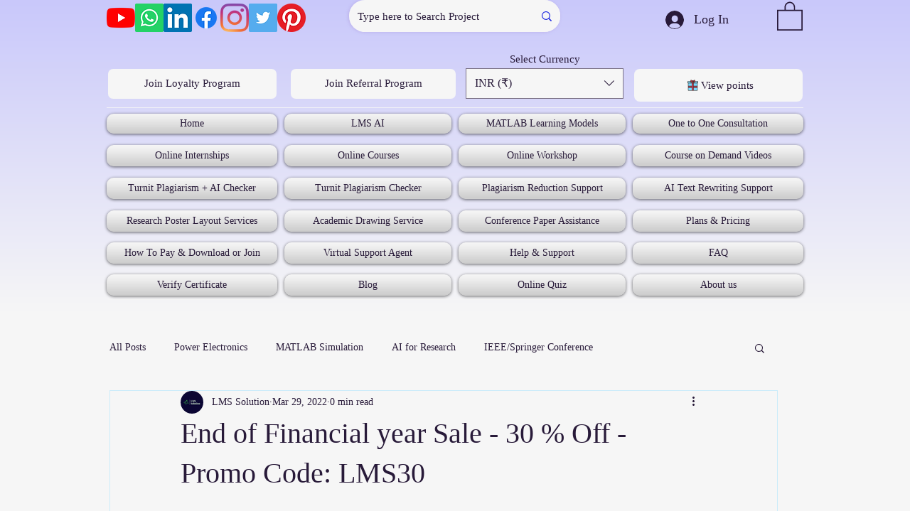

--- FILE ---
content_type: text/html; charset=utf-8
request_url: https://www.google.com/recaptcha/api2/aframe
body_size: 268
content:
<!DOCTYPE HTML><html><head><meta http-equiv="content-type" content="text/html; charset=UTF-8"></head><body><script nonce="u3Rxvz8aTRnqevKFFOCx5w">/** Anti-fraud and anti-abuse applications only. See google.com/recaptcha */ try{var clients={'sodar':'https://pagead2.googlesyndication.com/pagead/sodar?'};window.addEventListener("message",function(a){try{if(a.source===window.parent){var b=JSON.parse(a.data);var c=clients[b['id']];if(c){var d=document.createElement('img');d.src=c+b['params']+'&rc='+(localStorage.getItem("rc::a")?sessionStorage.getItem("rc::b"):"");window.document.body.appendChild(d);sessionStorage.setItem("rc::e",parseInt(sessionStorage.getItem("rc::e")||0)+1);localStorage.setItem("rc::h",'1769611328766');}}}catch(b){}});window.parent.postMessage("_grecaptcha_ready", "*");}catch(b){}</script></body></html>

--- FILE ---
content_type: image/svg+xml
request_url: https://static.wixstatic.com/shapes/d261160361a844cdb072c9369e5b0059.svg
body_size: 2869
content:
<svg data-bbox="42.287 37.001 123.713 125.999" viewBox="0 0 200 200" height="200" width="200" xmlns="http://www.w3.org/2000/svg" data-type="color">
    <g>
        <path fill="#7BDAFF" d="M158.25 75.398v84.224H50.229V75.398H158.25z" data-color="1"/>
        <path fill="#7BDAFF" d="M163.234 53.897v20.102H45.632V53.897h117.602z" data-color="1"/>
        <path fill="#E0324F" d="M158.249 109.47h-45.954V76.034l-17.704-.636.405 34.072H49.851l.767 16.31H95.19l.398 33.46 16.707.891V125.78h45.954v-16.31z" data-color="2"/>
        <path d="M125.27 38.757l-15.58 8.015-5.546-.636-6.16 1.018c-.453-.127-14.386-7.506-14.386-7.506l-3.324 13.868 2.684 12.438 9.986-5.563V73.11c1.263-.254 21.204.891 21.204.891V63.993l-4.459-5.91-1.734-.199.825-.302s15.084 8.341 16.234 8.371c1.15.03 4.73-12.056 4.73-12.056l-4.474-15.14z" fill="#E0324F" data-color="2"/>
        <path d="M159.621 51.141h-28.635c-.317-7.867-2.837-12.61-2.951-12.821a2.508 2.508 0 0 0-2.649-1.28c-9.021 1.562-14.156 6.125-16.238 8.424a9.04 9.04 0 0 0-10.253-.258c-2.216-2.365-7.29-6.658-15.995-8.166a2.508 2.508 0 0 0-2.649 1.28c-.114.211-2.634 4.955-2.951 12.821H48.666c-3.517 0-6.379 2.849-6.379 6.351v13.001c0 3.107 2.257 5.689 5.221 6.234v78.604c0 4.229 3.456 7.669 7.703 7.669h97.865c4.247 0 7.703-3.44 7.703-7.669V76.727c2.964-.545 5.221-3.127 5.221-6.234V57.492c0-3.502-2.862-6.351-6.379-6.351zm-35.322-8.752c.704 1.967 1.681 5.567 1.681 10.382 0 4.816-.978 8.418-1.68 10.384-7.825-1.919-11.437-6.381-12.005-7.14.078-.199.155-.399.218-.605 1.045-.085 2.723-.14 4.541.13a2.516 2.516 0 0 0 2.864-2.109 2.51 2.51 0 0 0-2.119-2.851c-2.028-.301-3.887-.284-5.222-.201a8.832 8.832 0 0 0-.282-.851c.502-.675 4.112-5.205 12.004-7.139zM92.944 76.844v29.729H52.547V76.844h40.397zm-40.397 34.744h40.397v11.651H52.547v-11.651zm45.437-34.744h11.706v81.141H97.984V76.844zm16.745 34.744h41.011v11.651h-41.011v-11.651zm41.01-5.015h-41.011V76.844h41.011v29.729zm-44.048-34.745H95.982v-8.873a23.574 23.574 0 0 0 2.913-2.62 9.046 9.046 0 0 0 10.253-.258 23.397 23.397 0 0 0 2.542 2.385v9.366zm-7.855-23.074c2.224 0 4.035 1.802 4.035 4.016s-1.811 4.016-4.035 4.016-4.035-1.802-4.035-4.016c0-2.213 1.811-4.016 4.035-4.016zm-19.85-6.367c6.776 1.661 10.39 5.227 11.602 6.642a8.93 8.93 0 0 0-.485 1.32 24.861 24.861 0 0 0-4.616.231 2.51 2.51 0 0 0-2.119 2.851 2.519 2.519 0 0 0 2.864 2.109 20.161 20.161 0 0 1 3.917-.172c.119.394.269.774.439 1.144-1.204 1.404-4.819 4.979-11.599 6.641-.704-1.967-1.681-5.567-1.681-10.382-.001-4.817.976-8.418 1.678-10.384zm-36.66 15.105a1.34 1.34 0 0 1 1.34-1.336h28.748c.581 6.808 2.732 10.87 2.837 11.064A2.522 2.522 0 0 0 82.9 68.5c3.145-.545 5.806-1.458 8.043-2.509v5.837H48.666a1.34 1.34 0 0 1-1.34-1.335V57.492zm5.221 97.839v-27.077h40.397v29.73H55.211a2.661 2.661 0 0 1-2.664-2.653zm100.529 2.654h-38.347v-29.73h41.011v27.077a2.663 2.663 0 0 1-2.664 2.653zm7.885-87.492a1.34 1.34 0 0 1-1.34 1.335H116.73V65.69c2.357 1.177 5.215 2.215 8.656 2.811a2.521 2.521 0 0 0 2.649-1.28c.105-.195 2.257-4.256 2.837-11.064h28.748c.738 0 1.34.599 1.34 1.336v13z" fill="#38271E" data-color="3"/>
    </g>
</svg>
